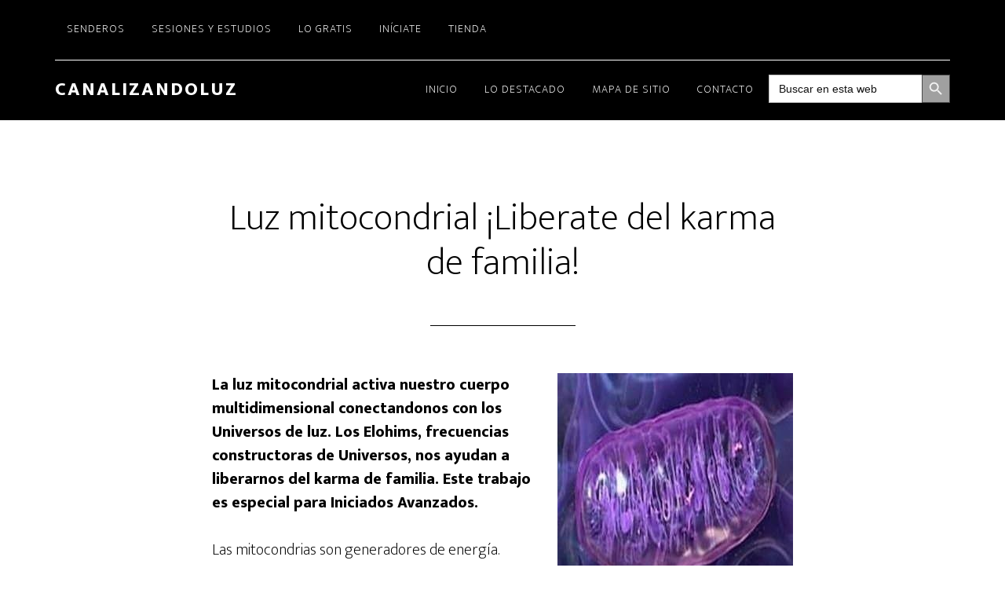

--- FILE ---
content_type: text/html; charset=UTF-8
request_url: https://canalizandoluz.com/luz-mitocondrial/
body_size: 27085
content:
<!DOCTYPE html>
<html lang="es">
<head >
<meta charset="UTF-8" />
<meta name="viewport" content="width=device-width, initial-scale=1" />
<meta name='robots' content='noindex, nofollow' />

            <script data-no-defer="1" data-ezscrex="false" data-cfasync="false" data-pagespeed-no-defer data-cookieconsent="ignore">
                var ctPublicFunctions = {"_ajax_nonce":"dd59d22a58","_rest_nonce":"372b8241f8","_ajax_url":"\/wp-admin\/admin-ajax.php","_rest_url":"https:\/\/canalizandoluz.com\/wp-json\/","data__cookies_type":"none","data__ajax_type":"rest","data__bot_detector_enabled":"1","data__frontend_data_log_enabled":1,"cookiePrefix":"","wprocket_detected":false,"host_url":"canalizandoluz.com","text__ee_click_to_select":"Click to select the whole data","text__ee_original_email":"The complete one is","text__ee_got_it":"Got it","text__ee_blocked":"Bloqueado","text__ee_cannot_connect":"Cannot connect","text__ee_cannot_decode":"Can not decode email. Unknown reason","text__ee_email_decoder":"CleanTalk email decoder","text__ee_wait_for_decoding":"The magic is on the way!","text__ee_decoding_process":"Please wait a few seconds while we decode the contact data."}
            </script>
        
            <script data-no-defer="1" data-ezscrex="false" data-cfasync="false" data-pagespeed-no-defer data-cookieconsent="ignore">
                var ctPublic = {"_ajax_nonce":"dd59d22a58","settings__forms__check_internal":"0","settings__forms__check_external":"0","settings__forms__force_protection":"0","settings__forms__search_test":"1","settings__data__bot_detector_enabled":"1","settings__sfw__anti_crawler":0,"blog_home":"https:\/\/canalizandoluz.com\/","pixel__setting":"3","pixel__enabled":false,"pixel__url":null,"data__email_check_before_post":"1","data__email_check_exist_post":"1","data__cookies_type":"none","data__key_is_ok":true,"data__visible_fields_required":true,"wl_brandname":"Anti-Spam by CleanTalk","wl_brandname_short":"CleanTalk","ct_checkjs_key":664345760,"emailEncoderPassKey":"061655e6375eb9e7e3ea0aaac8ee367c","bot_detector_forms_excluded":"W10=","advancedCacheExists":false,"varnishCacheExists":false,"wc_ajax_add_to_cart":false,"theRealPerson":{"phrases":{"trpHeading":"\u00a1La insignia de la \u00abPersona real\u00bb!","trpContent1":"El comentarista act\u00faa como una persona real y se verifica que no es un bot.","trpContent2":" Anti-Spam by CleanTalk","trpContentLearnMore":"Saber m\u00e1s"},"trpContentLink":"https:\/\/cleantalk.org\/help\/the-real-person?utm_id=&amp;utm_term=&amp;utm_source=admin_side&amp;utm_medium=trp_badge&amp;utm_content=trp_badge_link_click&amp;utm_campaign=apbct_links","imgPersonUrl":"https:\/\/canalizandoluz.com\/wp-content\/plugins\/cleantalk-spam-protect\/css\/images\/real_user.svg","imgShieldUrl":"https:\/\/canalizandoluz.com\/wp-content\/plugins\/cleantalk-spam-protect\/css\/images\/shield.svg"}}
            </script>
        
	<!-- This site is optimized with the Yoast SEO Premium plugin v25.4 (Yoast SEO v26.7) - https://yoast.com/wordpress/plugins/seo/ -->
	<title>Luz mitocondrial ¡Liberate del karma de familia! - CanalizandoLuz</title>
	<meta property="og:locale" content="es_ES" />
	<meta property="og:type" content="article" />
	<meta property="og:title" content="Luz mitocondrial ¡Liberate del karma de familia!" />
	<meta property="og:description" content="La luz mitocondrial activa nuestro cuerpo multidimensional conectandonos con los Universos de luz. Los Elohims, frecuencias constructoras de Universos, nos ayudan a liberarnos del karma de familia. Este trabajo es especial para Iniciados Avanzados. Las mitocondrias son generadores de energía. Cuando pedimos luz a nuestro ser superior, son ellas las encargadas de transmitir esa orden todas [&hellip;]" />
	<meta property="og:url" content="https://canalizandoluz.com/luz-mitocondrial/" />
	<meta property="og:site_name" content="CanalizandoLuz" />
	<meta property="article:published_time" content="2017-02-07T13:54:15+00:00" />
	<meta property="article:modified_time" content="2025-07-13T05:18:19+00:00" />
	<meta name="author" content="Brinda Mair" />
	<meta name="twitter:card" content="summary_large_image" />
	<meta name="twitter:label1" content="Escrito por" />
	<meta name="twitter:data1" content="Brinda Mair" />
	<meta name="twitter:label2" content="Tiempo de lectura" />
	<meta name="twitter:data2" content="3 minutos" />
	<script type="application/ld+json" class="yoast-schema-graph">{"@context":"https://schema.org","@graph":[{"@type":"Article","@id":"https://canalizandoluz.com/luz-mitocondrial/#article","isPartOf":{"@id":"https://canalizandoluz.com/luz-mitocondrial/"},"headline":"Luz mitocondrial ¡Liberate del karma de familia!","datePublished":"2017-02-07T13:54:15+00:00","dateModified":"2025-07-13T05:18:19+00:00","mainEntityOfPage":{"@id":"https://canalizandoluz.com/luz-mitocondrial/"},"wordCount":519,"commentCount":0,"image":{"@id":"https://canalizandoluz.com/luz-mitocondrial/#primaryimage"},"thumbnailUrl":"https://canalizandoluz.com/wp-content/uploads/2003/01/mitocondria300.jpg","articleSection":["Blog"],"inLanguage":"es","potentialAction":[{"@type":"CommentAction","name":"Comment","target":["https://canalizandoluz.com/luz-mitocondrial/#respond"]}]},{"@type":"WebPage","@id":"https://canalizandoluz.com/luz-mitocondrial/","url":"https://canalizandoluz.com/luz-mitocondrial/","name":"Luz mitocondrial ¡Liberate del karma de familia! - CanalizandoLuz","isPartOf":{"@id":"https://canalizandoluz.com/#website"},"primaryImageOfPage":{"@id":"https://canalizandoluz.com/luz-mitocondrial/#primaryimage"},"image":{"@id":"https://canalizandoluz.com/luz-mitocondrial/#primaryimage"},"thumbnailUrl":"https://canalizandoluz.com/wp-content/uploads/2003/01/mitocondria300.jpg","datePublished":"2017-02-07T13:54:15+00:00","dateModified":"2025-07-13T05:18:19+00:00","author":{"@id":"https://canalizandoluz.com/#/schema/person/ff8d110b7e5d43dbdf63a8ab6d6f2067"},"breadcrumb":{"@id":"https://canalizandoluz.com/luz-mitocondrial/#breadcrumb"},"inLanguage":"es","potentialAction":[{"@type":"ReadAction","target":["https://canalizandoluz.com/luz-mitocondrial/"]}]},{"@type":"ImageObject","inLanguage":"es","@id":"https://canalizandoluz.com/luz-mitocondrial/#primaryimage","url":"","contentUrl":""},{"@type":"BreadcrumbList","@id":"https://canalizandoluz.com/luz-mitocondrial/#breadcrumb","itemListElement":[{"@type":"ListItem","position":1,"name":"Portada","item":"https://canalizandoluz.com/"},{"@type":"ListItem","position":2,"name":"Luz mitocondrial ¡Liberate del karma de familia!"}]},{"@type":"WebSite","@id":"https://canalizandoluz.com/#website","url":"https://canalizandoluz.com/","name":"CanalizandoLuz","description":"Encuentra tu camino hacia la iluminación","potentialAction":[{"@type":"SearchAction","target":{"@type":"EntryPoint","urlTemplate":"https://canalizandoluz.com/?s={search_term_string}"},"query-input":{"@type":"PropertyValueSpecification","valueRequired":true,"valueName":"search_term_string"}}],"inLanguage":"es"},{"@type":"Person","@id":"https://canalizandoluz.com/#/schema/person/ff8d110b7e5d43dbdf63a8ab6d6f2067","name":"Brinda Mair","image":{"@type":"ImageObject","inLanguage":"es","@id":"https://canalizandoluz.com/#/schema/person/image/","url":"https://secure.gravatar.com/avatar/7599de32c1fbdc7b7afd21662af7ab51b2db713b5ad1f9e088381a7a41840b29?s=96&d=mm&r=g","contentUrl":"https://secure.gravatar.com/avatar/7599de32c1fbdc7b7afd21662af7ab51b2db713b5ad1f9e088381a7a41840b29?s=96&d=mm&r=g","caption":"Brinda Mair"},"sameAs":["https://canalizandoluz.com"],"url":"https://canalizandoluz.com/author/catalina/"}]}</script>
	<!-- / Yoast SEO Premium plugin. -->


<link rel='dns-prefetch' href='//fd.cleantalk.org' />
<link rel='dns-prefetch' href='//fonts.googleapis.com' />
<link href='https://fonts.gstatic.com' crossorigin rel='preconnect' />
<link rel="alternate" type="application/rss+xml" title="CanalizandoLuz &raquo; Feed" href="https://canalizandoluz.com/feed/" />
<link rel="alternate" type="application/rss+xml" title="CanalizandoLuz &raquo; Feed de los comentarios" href="https://canalizandoluz.com/comments/feed/" />
<link rel="alternate" type="application/rss+xml" title="CanalizandoLuz &raquo; Comentario Luz mitocondrial ¡Liberate del karma de familia! del feed" href="https://canalizandoluz.com/luz-mitocondrial/feed/" />
<link rel="alternate" title="oEmbed (JSON)" type="application/json+oembed" href="https://canalizandoluz.com/wp-json/oembed/1.0/embed?url=https%3A%2F%2Fcanalizandoluz.com%2Fluz-mitocondrial%2F" />
<link rel="alternate" title="oEmbed (XML)" type="text/xml+oembed" href="https://canalizandoluz.com/wp-json/oembed/1.0/embed?url=https%3A%2F%2Fcanalizandoluz.com%2Fluz-mitocondrial%2F&#038;format=xml" />
<style id='wp-img-auto-sizes-contain-inline-css'>
img:is([sizes=auto i],[sizes^="auto," i]){contain-intrinsic-size:3000px 1500px}
/*# sourceURL=wp-img-auto-sizes-contain-inline-css */
</style>
<link rel='stylesheet' id='altitude-pro-css' href='https://canalizandoluz.com/wp-content/themes/altitude-pro/style.css?ver=1.5.2' media='all' />
<style id='altitude-pro-inline-css'>


		.image-section a:focus,
		.image-section a:hover,
		.image-section .featured-content .entry-title a:focus,
		.image-section .featured-content .entry-title a:hover,
		.site-footer a:focus,
		.site-footer a:hover {
			color: #7e9ea8;
		}

		.image-section button,
		.image-section input[type="button"],
		.image-section input[type="reset"],
		.image-section input[type="submit"],
		.image-section .widget .button {
			background-color: #7e9ea8;
			color: #000000;
		}

		.image-section button,
		.image-section input[type="button"],
		.image-section input[type="reset"],
		.image-section input[type="submit"],
		.image-section .button,
		.front-page .image-section input:focus,
		.front-page .image-section textarea:focus,
		.image-section .widget .button {
			border-color: #7e9ea8;
		}
		

		a,
		.entry-title a:focus,
		.entry-title a:hover {
			color: #6e998f;
		}

		button,
		input[type="button"],
		input[type="reset"],
		input[type="submit"],
		.archive-pagination li a:focus,
		.archive-pagination li a:hover,
		.archive-pagination .active a,
		.button,
		.footer-widgets,
		.site-container div.wpforms-container-full .wpforms-form input[type="submit"],
		.site-container div.wpforms-container-full .wpforms-form button[type="submit"],
		.widget .button {
			background-color: #6e998f;
			color: #000000;
		}

		button,
		input[type="button"],
		input[type="reset"],
		input[type="submit"],
		.button,
		.front-page input:focus,
		.front-page textarea:focus,
		.site-container div.wpforms-container-full .wpforms-form input[type="submit"],
		.site-container div.wpforms-container-full .wpforms-form button[type="submit"],
		.widget .button {
			border-color: #6e998f;
		}

		.footer-widgets a,
		.footer-widgets .wrap a {
			background: transparent;
			border-color: #000000;
			color: #000000;
		}

		.footer-widgets .wrap a:focus,
		.footer-widgets .wrap a:hover {
			color: #797979;
		}

		

		.footer-widgets .widget button,
		.footer-widgets .widget input[type="button"],
		.footer-widgets .widget input[type="reset"],
		.footer-widgets .widget input[type="submit"],
		.footer-widgets .widget a.button {
			background-color: #000000;
			border-color: #000000;
			color: #ffffff;
		}

		.footer-widgets .widget a.button.clear {
			border-color: #000000;
			color: #000000;
		}

		.footer-widgets .widget button:focus,
		.footer-widgets .widget button:hover,
		.footer-widgets .widget input[type="button"]:focus,
		.footer-widgets .widget input[type="button"]:hover,
		.footer-widgets .widget input[type="reset"]:focus,
		.footer-widgets .widget input[type="reset"]:hover,
		.footer-widgets .widget input[type="submit"]:focus,
		.footer-widgets .widget input[type="submit"]:hover,
		.footer-widgets .widget a.button:focus,
		.footer-widgets .widget a.button:hover,
		.footer-widgets .widget a.button.clear:focus,
		.footer-widgets .widget a.button.clear:hover {
			background-color: #797979;
			border-color: #797979;
			color: #ffffff;
		}
		
/*# sourceURL=altitude-pro-inline-css */
</style>
<style id='wp-emoji-styles-inline-css'>

	img.wp-smiley, img.emoji {
		display: inline !important;
		border: none !important;
		box-shadow: none !important;
		height: 1em !important;
		width: 1em !important;
		margin: 0 0.07em !important;
		vertical-align: -0.1em !important;
		background: none !important;
		padding: 0 !important;
	}
/*# sourceURL=wp-emoji-styles-inline-css */
</style>
<link rel='stylesheet' id='wp-block-library-css' href='https://canalizandoluz.com/wp-includes/css/dist/block-library/style.min.css?ver=6.9' media='all' />
<style id='global-styles-inline-css'>
:root{--wp--preset--aspect-ratio--square: 1;--wp--preset--aspect-ratio--4-3: 4/3;--wp--preset--aspect-ratio--3-4: 3/4;--wp--preset--aspect-ratio--3-2: 3/2;--wp--preset--aspect-ratio--2-3: 2/3;--wp--preset--aspect-ratio--16-9: 16/9;--wp--preset--aspect-ratio--9-16: 9/16;--wp--preset--color--black: #000000;--wp--preset--color--cyan-bluish-gray: #abb8c3;--wp--preset--color--white: #ffffff;--wp--preset--color--pale-pink: #f78da7;--wp--preset--color--vivid-red: #cf2e2e;--wp--preset--color--luminous-vivid-orange: #ff6900;--wp--preset--color--luminous-vivid-amber: #fcb900;--wp--preset--color--light-green-cyan: #7bdcb5;--wp--preset--color--vivid-green-cyan: #00d084;--wp--preset--color--pale-cyan-blue: #8ed1fc;--wp--preset--color--vivid-cyan-blue: #0693e3;--wp--preset--color--vivid-purple: #9b51e0;--wp--preset--color--theme-primary: #6e998f;--wp--preset--color--theme-secondary: #7e9ea8;--wp--preset--gradient--vivid-cyan-blue-to-vivid-purple: linear-gradient(135deg,rgb(6,147,227) 0%,rgb(155,81,224) 100%);--wp--preset--gradient--light-green-cyan-to-vivid-green-cyan: linear-gradient(135deg,rgb(122,220,180) 0%,rgb(0,208,130) 100%);--wp--preset--gradient--luminous-vivid-amber-to-luminous-vivid-orange: linear-gradient(135deg,rgb(252,185,0) 0%,rgb(255,105,0) 100%);--wp--preset--gradient--luminous-vivid-orange-to-vivid-red: linear-gradient(135deg,rgb(255,105,0) 0%,rgb(207,46,46) 100%);--wp--preset--gradient--very-light-gray-to-cyan-bluish-gray: linear-gradient(135deg,rgb(238,238,238) 0%,rgb(169,184,195) 100%);--wp--preset--gradient--cool-to-warm-spectrum: linear-gradient(135deg,rgb(74,234,220) 0%,rgb(151,120,209) 20%,rgb(207,42,186) 40%,rgb(238,44,130) 60%,rgb(251,105,98) 80%,rgb(254,248,76) 100%);--wp--preset--gradient--blush-light-purple: linear-gradient(135deg,rgb(255,206,236) 0%,rgb(152,150,240) 100%);--wp--preset--gradient--blush-bordeaux: linear-gradient(135deg,rgb(254,205,165) 0%,rgb(254,45,45) 50%,rgb(107,0,62) 100%);--wp--preset--gradient--luminous-dusk: linear-gradient(135deg,rgb(255,203,112) 0%,rgb(199,81,192) 50%,rgb(65,88,208) 100%);--wp--preset--gradient--pale-ocean: linear-gradient(135deg,rgb(255,245,203) 0%,rgb(182,227,212) 50%,rgb(51,167,181) 100%);--wp--preset--gradient--electric-grass: linear-gradient(135deg,rgb(202,248,128) 0%,rgb(113,206,126) 100%);--wp--preset--gradient--midnight: linear-gradient(135deg,rgb(2,3,129) 0%,rgb(40,116,252) 100%);--wp--preset--font-size--small: 16px;--wp--preset--font-size--medium: 20px;--wp--preset--font-size--large: 24px;--wp--preset--font-size--x-large: 42px;--wp--preset--font-size--normal: 20px;--wp--preset--font-size--larger: 28px;--wp--preset--spacing--20: 0.44rem;--wp--preset--spacing--30: 0.67rem;--wp--preset--spacing--40: 1rem;--wp--preset--spacing--50: 1.5rem;--wp--preset--spacing--60: 2.25rem;--wp--preset--spacing--70: 3.38rem;--wp--preset--spacing--80: 5.06rem;--wp--preset--shadow--natural: 6px 6px 9px rgba(0, 0, 0, 0.2);--wp--preset--shadow--deep: 12px 12px 50px rgba(0, 0, 0, 0.4);--wp--preset--shadow--sharp: 6px 6px 0px rgba(0, 0, 0, 0.2);--wp--preset--shadow--outlined: 6px 6px 0px -3px rgb(255, 255, 255), 6px 6px rgb(0, 0, 0);--wp--preset--shadow--crisp: 6px 6px 0px rgb(0, 0, 0);}:where(.is-layout-flex){gap: 0.5em;}:where(.is-layout-grid){gap: 0.5em;}body .is-layout-flex{display: flex;}.is-layout-flex{flex-wrap: wrap;align-items: center;}.is-layout-flex > :is(*, div){margin: 0;}body .is-layout-grid{display: grid;}.is-layout-grid > :is(*, div){margin: 0;}:where(.wp-block-columns.is-layout-flex){gap: 2em;}:where(.wp-block-columns.is-layout-grid){gap: 2em;}:where(.wp-block-post-template.is-layout-flex){gap: 1.25em;}:where(.wp-block-post-template.is-layout-grid){gap: 1.25em;}.has-black-color{color: var(--wp--preset--color--black) !important;}.has-cyan-bluish-gray-color{color: var(--wp--preset--color--cyan-bluish-gray) !important;}.has-white-color{color: var(--wp--preset--color--white) !important;}.has-pale-pink-color{color: var(--wp--preset--color--pale-pink) !important;}.has-vivid-red-color{color: var(--wp--preset--color--vivid-red) !important;}.has-luminous-vivid-orange-color{color: var(--wp--preset--color--luminous-vivid-orange) !important;}.has-luminous-vivid-amber-color{color: var(--wp--preset--color--luminous-vivid-amber) !important;}.has-light-green-cyan-color{color: var(--wp--preset--color--light-green-cyan) !important;}.has-vivid-green-cyan-color{color: var(--wp--preset--color--vivid-green-cyan) !important;}.has-pale-cyan-blue-color{color: var(--wp--preset--color--pale-cyan-blue) !important;}.has-vivid-cyan-blue-color{color: var(--wp--preset--color--vivid-cyan-blue) !important;}.has-vivid-purple-color{color: var(--wp--preset--color--vivid-purple) !important;}.has-black-background-color{background-color: var(--wp--preset--color--black) !important;}.has-cyan-bluish-gray-background-color{background-color: var(--wp--preset--color--cyan-bluish-gray) !important;}.has-white-background-color{background-color: var(--wp--preset--color--white) !important;}.has-pale-pink-background-color{background-color: var(--wp--preset--color--pale-pink) !important;}.has-vivid-red-background-color{background-color: var(--wp--preset--color--vivid-red) !important;}.has-luminous-vivid-orange-background-color{background-color: var(--wp--preset--color--luminous-vivid-orange) !important;}.has-luminous-vivid-amber-background-color{background-color: var(--wp--preset--color--luminous-vivid-amber) !important;}.has-light-green-cyan-background-color{background-color: var(--wp--preset--color--light-green-cyan) !important;}.has-vivid-green-cyan-background-color{background-color: var(--wp--preset--color--vivid-green-cyan) !important;}.has-pale-cyan-blue-background-color{background-color: var(--wp--preset--color--pale-cyan-blue) !important;}.has-vivid-cyan-blue-background-color{background-color: var(--wp--preset--color--vivid-cyan-blue) !important;}.has-vivid-purple-background-color{background-color: var(--wp--preset--color--vivid-purple) !important;}.has-black-border-color{border-color: var(--wp--preset--color--black) !important;}.has-cyan-bluish-gray-border-color{border-color: var(--wp--preset--color--cyan-bluish-gray) !important;}.has-white-border-color{border-color: var(--wp--preset--color--white) !important;}.has-pale-pink-border-color{border-color: var(--wp--preset--color--pale-pink) !important;}.has-vivid-red-border-color{border-color: var(--wp--preset--color--vivid-red) !important;}.has-luminous-vivid-orange-border-color{border-color: var(--wp--preset--color--luminous-vivid-orange) !important;}.has-luminous-vivid-amber-border-color{border-color: var(--wp--preset--color--luminous-vivid-amber) !important;}.has-light-green-cyan-border-color{border-color: var(--wp--preset--color--light-green-cyan) !important;}.has-vivid-green-cyan-border-color{border-color: var(--wp--preset--color--vivid-green-cyan) !important;}.has-pale-cyan-blue-border-color{border-color: var(--wp--preset--color--pale-cyan-blue) !important;}.has-vivid-cyan-blue-border-color{border-color: var(--wp--preset--color--vivid-cyan-blue) !important;}.has-vivid-purple-border-color{border-color: var(--wp--preset--color--vivid-purple) !important;}.has-vivid-cyan-blue-to-vivid-purple-gradient-background{background: var(--wp--preset--gradient--vivid-cyan-blue-to-vivid-purple) !important;}.has-light-green-cyan-to-vivid-green-cyan-gradient-background{background: var(--wp--preset--gradient--light-green-cyan-to-vivid-green-cyan) !important;}.has-luminous-vivid-amber-to-luminous-vivid-orange-gradient-background{background: var(--wp--preset--gradient--luminous-vivid-amber-to-luminous-vivid-orange) !important;}.has-luminous-vivid-orange-to-vivid-red-gradient-background{background: var(--wp--preset--gradient--luminous-vivid-orange-to-vivid-red) !important;}.has-very-light-gray-to-cyan-bluish-gray-gradient-background{background: var(--wp--preset--gradient--very-light-gray-to-cyan-bluish-gray) !important;}.has-cool-to-warm-spectrum-gradient-background{background: var(--wp--preset--gradient--cool-to-warm-spectrum) !important;}.has-blush-light-purple-gradient-background{background: var(--wp--preset--gradient--blush-light-purple) !important;}.has-blush-bordeaux-gradient-background{background: var(--wp--preset--gradient--blush-bordeaux) !important;}.has-luminous-dusk-gradient-background{background: var(--wp--preset--gradient--luminous-dusk) !important;}.has-pale-ocean-gradient-background{background: var(--wp--preset--gradient--pale-ocean) !important;}.has-electric-grass-gradient-background{background: var(--wp--preset--gradient--electric-grass) !important;}.has-midnight-gradient-background{background: var(--wp--preset--gradient--midnight) !important;}.has-small-font-size{font-size: var(--wp--preset--font-size--small) !important;}.has-medium-font-size{font-size: var(--wp--preset--font-size--medium) !important;}.has-large-font-size{font-size: var(--wp--preset--font-size--large) !important;}.has-x-large-font-size{font-size: var(--wp--preset--font-size--x-large) !important;}
/*# sourceURL=global-styles-inline-css */
</style>

<style id='classic-theme-styles-inline-css'>
/*! This file is auto-generated */
.wp-block-button__link{color:#fff;background-color:#32373c;border-radius:9999px;box-shadow:none;text-decoration:none;padding:calc(.667em + 2px) calc(1.333em + 2px);font-size:1.125em}.wp-block-file__button{background:#32373c;color:#fff;text-decoration:none}
/*# sourceURL=/wp-includes/css/classic-themes.min.css */
</style>
<link rel='stylesheet' id='bdr-styles-css' href='https://canalizandoluz.com/wp-content/plugins/brinda%20date%20remover/assets/css/brinda-date-remover.css?ver=1.0.0' media='all' />
<style id='cl-four-cards-inline-css'>
/* === CL Four Cards Gallery (Manual) – v1.3.2 fixes === */
.cl-four-cards { max-width: 1200px; margin: 2rem auto 1rem; padding: 0 1rem; }
.cl-four-cards__grid { display: flex; flex-wrap: wrap; gap: 16px; justify-content: center; align-items: stretch; }

/* Card base */
.cl-card {
  position: relative;
  width: 280px; height: 280px;
  border-radius: 20px; overflow: hidden;
  background: transparent; /* quitar franja negra */
  box-shadow: 0 6px 20px rgba(0,0,0,.12);
  transition: transform .2s ease, box-shadow .2s ease;
}
.cl-card:focus-within, .cl-card:hover { transform: translateY(-2px); box-shadow: 0 10px 28px rgba(0,0,0,.18); }

/* Evita gaps de línea dentro del enlace (que se veían como "línea negra") */
.cl-card a {
  display:block; width:100%; height:100%;
  position:relative; text-decoration:none; color:#fff;
  line-height: 0;
}

/* Imagen a cobertura total */
.cl-card .cl-card__img {
  position:absolute; inset:0; width:100%; height:100% !important;
  object-fit:cover; border-radius:20px; display:block;
}

/* Título en una sola línea (con elipsis) */
.cl-card__title {
  position:absolute; top:10px; right:10px; margin:0;
  font: 600 1rem/1.2 system-ui, -apple-system, Segoe UI, Roboto, Ubuntu, Cantarell, 'Helvetica Neue', Arial, 'Noto Sans';
  background: rgba(0,0,0,.6); color:#fff; padding: .35rem .6rem; border-radius: 10px;
  max-width: calc(100% - 20px);
  white-space: nowrap; overflow: hidden; text-overflow: ellipsis; text-align:right;
}

/* Overlay descriptivo al hover (sutil) */
.cl-card__overlay {
  position:absolute; inset:0; display:flex; align-items:flex-end; padding:14px;
  background: linear-gradient(to top, rgba(0,0,0,.45) 0%, rgba(0,0,0,.2) 40%, rgba(0,0,0,0) 70%);
  opacity:0; transition: opacity .2s ease;
}
.cl-card:hover .cl-card__overlay, .cl-card:focus-within .cl-card__overlay { opacity:1; }

.cl-card__blurb {
  margin:0; font-size:.98rem; line-height:1.35; color:#fff;
  text-shadow: 0 1px 1px rgba(0,0,0,.35);
  background: rgba(0,0,0,.3); padding:.5rem .6rem; border-radius:10px;
}

/* Enlace relacionado inferior */
.cl-four-cards__related { text-align:center; margin-top: .75rem; line-height:1.2; }
.cl-four-cards__related a { color: var(--cl-accent, #0a7cff); text-decoration: none; font-weight:600; }
.cl-four-cards__related a:hover, .cl-four-cards__related a:focus { text-decoration: underline; }

/* Responsive */
@media (max-width: 1024px) {
  .cl-card { width: calc(50% - 8px); height: auto; aspect-ratio: 1 / 1; }
}
@media (max-width: 560px)  {
  .cl-card { width: 100%; }
  .cl-card__title { max-width: calc(100% - 20px); font-size: .95rem; }
}
/* Extra pequeño: asegura 1 línea en títulos largos (p.ej. "Cristianismo ortodoxo") */
@media (max-width: 360px) {
  .cl-card__title { font-size: .9rem; padding: .3rem .5rem; }
}
/*# sourceURL=cl-four-cards-inline-css */
</style>
<link rel='stylesheet' id='cleantalk-public-css-css' href='https://canalizandoluz.com/wp-content/plugins/cleantalk-spam-protect/css/cleantalk-public.min.css?ver=6.68_1765163997' media='all' />
<link rel='stylesheet' id='cleantalk-email-decoder-css-css' href='https://canalizandoluz.com/wp-content/plugins/cleantalk-spam-protect/css/cleantalk-email-decoder.min.css?ver=6.68_1765163997' media='all' />
<link rel='stylesheet' id='cleantalk-trp-css-css' href='https://canalizandoluz.com/wp-content/plugins/cleantalk-spam-protect/css/cleantalk-trp.min.css?ver=6.68_1765163997' media='all' />
<link rel='stylesheet' id='contact-form-7-css' href='https://canalizandoluz.com/wp-content/plugins/contact-form-7/includes/css/styles.css?ver=6.1.4' media='all' />
<link rel='stylesheet' id='wpdm-fonticon-css' href='https://canalizandoluz.com/wp-content/plugins/download-manager/assets/wpdm-iconfont/css/wpdm-icons.css?ver=6.9' media='all' />
<link rel='stylesheet' id='wpdm-front-css' href='https://canalizandoluz.com/wp-content/plugins/download-manager/assets/css/front.min.css?ver=6.9' media='all' />
<link rel='stylesheet' id='go-portfolio-magnific-popup-styles-css' href='https://canalizandoluz.com/wp-content/plugins/go_portfolio/assets/plugins/magnific-popup/magnific-popup.css?ver=1.8.5' media='all' />
<link rel='stylesheet' id='go-portfolio-styles-css' href='https://canalizandoluz.com/wp-content/plugins/go_portfolio/assets/css/go_portfolio_styles.css?ver=1.8.5' media='all' />
<style id='go-portfolio-styles-inline-css'>
@media only screen and (min-width: 768px) and (max-width: 959px) {
		.gw-gopf-posts { letter-spacing:10px; }
		.gw-gopf {
			
			margin:0 auto;
		}
		.gw-gopf-1col .gw-gopf-col-wrap {
        	float:left !important;
			margin-left:0 !important;
        	width:100%;
		}
		.gw-gopf-2cols .gw-gopf-col-wrap,
		.gw-gopf-3cols .gw-gopf-col-wrap,
		.gw-gopf-4cols .gw-gopf-col-wrap,
		.gw-gopf-5cols .gw-gopf-col-wrap,
		.gw-gopf-6cols .gw-gopf-col-wrap,
		.gw-gopf-7cols .gw-gopf-col-wrap,
		.gw-gopf-8cols .gw-gopf-col-wrap,
		.gw-gopf-9cols .gw-gopf-col-wrap,
		.gw-gopf-10cols .gw-gopf-col-wrap { width:50% !important; }
	}

		@media only screen and (min-width: 480px) and (max-width: 767px) {
		.gw-gopf-posts { letter-spacing:20px; }
		.gw-gopf {
			
			margin:0 auto;
		}
		.gw-gopf-1col .gw-gopf-col-wrap,
		.gw-gopf-2cols .gw-gopf-col-wrap,
		.gw-gopf-3cols .gw-gopf-col-wrap,
		.gw-gopf-4cols .gw-gopf-col-wrap,
		.gw-gopf-5cols .gw-gopf-col-wrap,
		.gw-gopf-6cols .gw-gopf-col-wrap,
		.gw-gopf-7cols .gw-gopf-col-wrap,
		.gw-gopf-8cols .gw-gopf-col-wrap,
		.gw-gopf-9cols .gw-gopf-col-wrap,
		.gw-gopf-10cols .gw-gopf-col-wrap {
        	float:left !important;
			margin-left:0 !important;
        	width:100%;
		}

		/* RTL */
		.gw-gopf-rtl.gw-gopf-1col .gw-gopf-col-wrap,
		.gw-gopf-rtl.gw-gopf-2cols .gw-gopf-col-wrap,
		.gw-gopf-rtl.gw-gopf-3cols .gw-gopf-col-wrap,
		.gw-gopf-rtl.gw-gopf-4cols .gw-gopf-col-wrap,
		.gw-gopf-rtl.gw-gopf-5cols .gw-gopf-col-wrap,
		.gw-gopf-rtl.gw-gopf-6cols .gw-gopf-col-wrap,
		.gw-gopf-rtl.gw-gopf-7cols .gw-gopf-col-wrap,
		.gw-gopf-rtl.gw-gopf-8cols .gw-gopf-col-wrap,
		.gw-gopf-rtl.gw-gopf-9cols .gw-gopf-col-wrap,
		.gw-gopf-rtl.gw-gopf-10cols .gw-gopf-col-wrap { float:right !important; }

		.gw-gopf-slider-type.gw-gopf-rtl.gw-gopf-1col .gw-gopf-col-wrap,
		.gw-gopf-slider-type.gw-gopf-rtl.gw-gopf-2cols .gw-gopf-col-wrap,
		.gw-gopf-slider-type.gw-gopf-rtl.gw-gopf-3cols .gw-gopf-col-wrap,
		.gw-gopf-slider-type.gw-gopf-rtl.gw-gopf-4cols .gw-gopf-col-wrap,
		.gw-gopf-slider-type.gw-gopf-rtl.gw-gopf-5cols .gw-gopf-col-wrap,
		.gw-gopf-slider-type.gw-gopf-rtl.gw-gopf-6cols .gw-gopf-col-wrap,
		.gw-gopf-slider-type.gw-gopf-rtl.gw-gopf-7cols .gw-gopf-col-wrap,
		.gw-gopf-slider-type.gw-gopf-rtl.gw-gopf-8cols .gw-gopf-col-wrap,
		.gw-gopf-slider-type.gw-gopf-rtl.gw-gopf-9cols .gw-gopf-col-wrap,
		.gw-gopf-slider-type.gw-gopf-rtl.gw-gopf-10cols .gw-gopf-col-wrap { float:left !important; }

	}


		@media only screen and (max-width: 479px) {
		.gw-gopf-posts { letter-spacing:30px; }
		.gw-gopf {
			max-width:400px;
			margin:0 auto;
		}
		.gw-gopf-1col .gw-gopf-col-wrap,
		.gw-gopf-2cols .gw-gopf-col-wrap,
		.gw-gopf-3cols .gw-gopf-col-wrap,
		.gw-gopf-4cols .gw-gopf-col-wrap,
		.gw-gopf-5cols .gw-gopf-col-wrap,
		.gw-gopf-6cols .gw-gopf-col-wrap,
		.gw-gopf-7cols .gw-gopf-col-wrap,
		.gw-gopf-8cols .gw-gopf-col-wrap,
		.gw-gopf-9cols .gw-gopf-col-wrap,
		.gw-gopf-10cols .gw-gopf-col-wrap {
        	margin-left:0 !important;
        	float:left !important;
        	width:100%;
         }

		/* RTL */
		.gw-gopf-rtl.gw-gopf-1col .gw-gopf-col-wrap,
		.gw-gopf-rtl.gw-gopf-2cols .gw-gopf-col-wrap,
		.gw-gopf-rtl.gw-gopf-3cols .gw-gopf-col-wrap,
		.gw-gopf-rtl.gw-gopf-4cols .gw-gopf-col-wrap,
		.gw-gopf-rtl.gw-gopf-5cols .gw-gopf-col-wrap,
		.gw-gopf-rtl.gw-gopf-6cols .gw-gopf-col-wrap,
		.gw-gopf-rtl.gw-gopf-7cols .gw-gopf-col-wrap,
		.gw-gopf-rtl.gw-gopf-8cols .gw-gopf-col-wrap,
		.gw-gopf-rtl.gw-gopf-9cols .gw-gopf-col-wrap,
		.gw-gopf-rtl.gw-gopf-10cols .gw-gopf-col-wrap { float:right !important; }

		.gw-gopf-slider-type.gw-gopf-rtl.gw-gopf-1col .gw-gopf-col-wrap,
		.gw-gopf-slider-type.gw-gopf-rtl.gw-gopf-2cols .gw-gopf-col-wrap,
		.gw-gopf-slider-type.gw-gopf-rtl.gw-gopf-3cols .gw-gopf-col-wrap,
		.gw-gopf-slider-type.gw-gopf-rtl.gw-gopf-4cols .gw-gopf-col-wrap,
		.gw-gopf-slider-type.gw-gopf-rtl.gw-gopf-5cols .gw-gopf-col-wrap,
		.gw-gopf-slider-type.gw-gopf-rtl.gw-gopf-6cols .gw-gopf-col-wrap,
		.gw-gopf-slider-type.gw-gopf-rtl.gw-gopf-7cols .gw-gopf-col-wrap,
		.gw-gopf-slider-type.gw-gopf-rtl.gw-gopf-8cols .gw-gopf-col-wrap,
		.gw-gopf-slider-type.gw-gopf-rtl.gw-gopf-9cols .gw-gopf-col-wrap,
		.gw-gopf-slider-type.gw-gopf-rtl.gw-gopf-10cols .gw-gopf-col-wrap { float:left !important; }

	}
/*# sourceURL=go-portfolio-styles-inline-css */
</style>
<link rel='stylesheet' id='simple-subtitle-style-css' href='https://canalizandoluz.com/wp-content/plugins/simple-subtitle/css/simple-subtitle.css?ver=1.0' media='all' />
<link rel='stylesheet' id='wpcf7-redirect-script-frontend-css' href='https://canalizandoluz.com/wp-content/plugins/wpcf7-redirect/build/assets/frontend-script.css?ver=2c532d7e2be36f6af233' media='all' />
<link rel='stylesheet' id='ivory-search-styles-css' href='https://canalizandoluz.com/wp-content/plugins/add-search-to-menu/public/css/ivory-search.min.css?ver=5.5.12' media='all' />
<link rel='stylesheet' id='crp-style-rounded-thumbs-css' href='https://canalizandoluz.com/wp-content/plugins/contextual-related-posts/css/rounded-thumbs.min.css?ver=4.1.0' media='all' />
<style id='crp-style-rounded-thumbs-inline-css'>

			.crp_related.crp-rounded-thumbs a {
				width: 150px;
                height: 150px;
				text-decoration: none;
			}
			.crp_related.crp-rounded-thumbs img {
				max-width: 150px;
				margin: auto;
			}
			.crp_related.crp-rounded-thumbs .crp_title {
				width: 100%;
			}
			
/*# sourceURL=crp-style-rounded-thumbs-inline-css */
</style>
<link rel='stylesheet' id='dashicons-css' href='https://canalizandoluz.com/wp-includes/css/dashicons.min.css?ver=6.9' media='all' />
<link rel='stylesheet' id='altitude-pro-fonts-css' href='https://fonts.googleapis.com/css2?family=Mukta:wght@200;800&#038;display=swap' media='all' />
<link rel='stylesheet' id='altitude-pro-gutenberg-css' href='https://canalizandoluz.com/wp-content/themes/altitude-pro/lib/gutenberg/front-end.css?ver=1.5.2' media='all' />
<style id='altitude-pro-gutenberg-inline-css'>
.gb-block-post-grid .gb-post-grid-items h2 a:hover {
	color: #6e998f;
}

.site-container .wp-block-button__link,
.site-container .wp-block-pullquote.is-style-solid-color {
	background-color: #6e998f;
}

.wp-block-button__link:not(.has-background),
.wp-block-button__link:not(.has-background):focus,
.wp-block-button__link:not(.has-background):hover,
.wp-block-pullquote.is-style-solid-color:not(.has-background) {
	color: #000000;
}

.has-theme-primary-background-color,
.has-theme-primary-background-color.wp-block-button__link:focus,
.has-theme-primary-background-color.wp-block-button__link:hover,
.has-theme-primary-background-color.wp-block-button__link:visited,
.has-theme-primary-background-color.wp-block-pullquote.is-style-solid-color {
	color: #000000;
}

.has-theme-secondary-background-color,
.has-theme-secondary-background-color.wp-block-button__link:focus,
.has-theme-secondary-background-color.wp-block-button__link:hover,
.has-theme-secondary-background-color.wp-block-button__link:visited,
.has-theme-secondary-background-color.wp-block-pullquote.is-style-solid-color {
	color: #000000;
}

.site-container .is-style-outline.wp-block-button__link,
.site-container .is-style-outline .wp-block-button__link {
	background-color: transparent;
	color: #6e998f;
}		.has-small-font-size {
			font-size: 16px !important;
		}		.has-normal-font-size {
			font-size: 20px !important;
		}		.has-large-font-size {
			font-size: 24px !important;
		}		.has-larger-font-size {
			font-size: 28px !important;
		}		.site-container .has-theme-primary-color,
		.site-container .wp-block-button__link.has-theme-primary-color,
		.site-container .is-style-outline .wp-block-button__link.has-theme-primary-color {
			color: #6e998f;
		}

		.site-container .has-theme-primary-background-color,
		.site-container .wp-block-button__link.has-theme-primary-background-color,
		.site-container .is-style-outline .wp-block-button__link.has-theme-primary-background-color,
		.site-container .wp-block-pullquote.is-style-solid-color.has-theme-primary-background-color {
			background-color: #6e998f;
		}		.site-container .has-theme-secondary-color,
		.site-container .wp-block-button__link.has-theme-secondary-color,
		.site-container .is-style-outline .wp-block-button__link.has-theme-secondary-color {
			color: #7e9ea8;
		}

		.site-container .has-theme-secondary-background-color,
		.site-container .wp-block-button__link.has-theme-secondary-background-color,
		.site-container .is-style-outline .wp-block-button__link.has-theme-secondary-background-color,
		.site-container .wp-block-pullquote.is-style-solid-color.has-theme-secondary-background-color {
			background-color: #7e9ea8;
		}
/*# sourceURL=altitude-pro-gutenberg-inline-css */
</style>
<link rel='stylesheet' id='taxopress-frontend-css-css' href='https://canalizandoluz.com/wp-content/plugins/simple-tags/assets/frontend/css/frontend.css?ver=3.41.0' media='all' />
<script src="https://canalizandoluz.com/wp-content/plugins/cleantalk-spam-protect/js/apbct-public-bundle.min.js?ver=6.68_1765163997" id="apbct-public-bundle.min-js-js"></script>
<script src="https://fd.cleantalk.org/ct-bot-detector-wrapper.js?ver=6.68" id="ct_bot_detector-js" defer data-wp-strategy="defer"></script>
<script src="https://canalizandoluz.com/wp-includes/js/jquery/jquery.min.js?ver=3.7.1" id="jquery-core-js"></script>
<script src="https://canalizandoluz.com/wp-includes/js/jquery/jquery-migrate.min.js?ver=3.4.1" id="jquery-migrate-js"></script>
<script src="https://canalizandoluz.com/wp-content/plugins/download-manager/assets/js/wpdm.min.js?ver=6.9" id="wpdm-frontend-js-js"></script>
<script id="wpdm-frontjs-js-extra">
var wpdm_url = {"home":"https://canalizandoluz.com/","site":"https://canalizandoluz.com/","ajax":"https://canalizandoluz.com/wp-admin/admin-ajax.php"};
var wpdm_js = {"spinner":"\u003Ci class=\"wpdm-icon wpdm-sun wpdm-spin\"\u003E\u003C/i\u003E","client_id":"15fb7226e75f544c4ff0495ab7a5739b"};
var wpdm_strings = {"pass_var":"\u00a1Contrase\u00f1a verificada!","pass_var_q":"Haz clic en el bot\u00f3n siguiente para iniciar la descarga.","start_dl":"Iniciar descarga"};
//# sourceURL=wpdm-frontjs-js-extra
</script>
<script src="https://canalizandoluz.com/wp-content/plugins/download-manager/assets/js/front.min.js?ver=3.3.33" id="wpdm-frontjs-js"></script>
<script src="https://canalizandoluz.com/wp-content/plugins/simple-tags/assets/frontend/js/frontend.js?ver=3.41.0" id="taxopress-frontend-js-js"></script>
<link rel="https://api.w.org/" href="https://canalizandoluz.com/wp-json/" /><link rel="alternate" title="JSON" type="application/json" href="https://canalizandoluz.com/wp-json/wp/v2/posts/21725" /><link rel="EditURI" type="application/rsd+xml" title="RSD" href="https://canalizandoluz.com/xmlrpc.php?rsd" />
<meta name="generator" content="WordPress 6.9" />
<link rel='shortlink' href='https://canalizandoluz.com/?p=21725' />
<link rel="pingback" href="https://canalizandoluz.com/xmlrpc.php" />
<style type="text/css">a.st_tag, a.internal_tag, .st_tag, .internal_tag { text-decoration: underline !important; }</style><link rel="icon" href="https://canalizandoluz.com/wp-content/uploads/2025/01/cropped-cropped-logo-canalizandoluzORIG512-32x32.jpeg" sizes="32x32" />
<link rel="icon" href="https://canalizandoluz.com/wp-content/uploads/2025/01/cropped-cropped-logo-canalizandoluzORIG512-192x192.jpeg" sizes="192x192" />
<link rel="apple-touch-icon" href="https://canalizandoluz.com/wp-content/uploads/2025/01/cropped-cropped-logo-canalizandoluzORIG512-180x180.jpeg" />
<meta name="msapplication-TileImage" content="https://canalizandoluz.com/wp-content/uploads/2025/01/cropped-cropped-logo-canalizandoluzORIG512-270x270.jpeg" />
<style id="sccss">/* Enter Your Custom CSS Here */
.post-card img {
  max-height: 200px;
  object-fit: cover;
  width: 100%;
}
.page-nav {
  text-align: center;
  margin-top: 20px;
}

/* Estilo para imágenes del blog */
.category-blog .post-card {
  max-width: 537px;
  margin: 0 auto 30px;
}

.category-blog .post-card img {
  width: 100%;
  height: 300px;
  object-fit: cover;
  object-position: top;
  display: block;
  margin-bottom: 10px;
}
/* --- Personalizador de paginador List Taxonomy --- */
.brinda-pagination {
  margin-top: 20px;
  font-size: 16px;
}
.brinda-pagination a {
  color: #336699;
  text-decoration: none;

  padding: 6px 10px;
  border-radius: 5px;
  margin: 0 2px;
  border: 1px solid transparent;
  transition: all 0.3s ease;
}
/* --- CSS PARA CBS (2columnas, responsive ---*/
.cbs-galeria{display:flex;flex-direction:column;gap:20px}
.cbs-fila{display:flex;gap:20px}
.cbs-item{flex:1;text-align:center;text-decoration:none;color:#222}
.cbs-item img{width:100%;height:auto;border-radius:10px;box-shadow:0 3px 8px rgba(0,0,0,.25)}
.cbs-item span{display:block;margin-top:8px;font-weight:600}
.cbs-item:hover{color:#0073aa}
@media (max-width:720px){
  .cbs-fila{flex-direction:column}
}
.brinda-pagination a:hover {
  background-color: #f0f0f0;
  border-color: #cccccc;
}

.brinda-pagination strong {
  color: #ffffff;
  background-color: #336699;
  border: 1px solid #336699;
  padding: 6px 10px;
  border-radius: 5px;
  margin: 0 2px;
  font-weight: bold;
  display: inline-block;
}
/* --- evitar salto con CSS en el paginador List Taxonomy --- */
#posts-por-taxonomia {
  height: 0;
  margin: 0;
  padding: 0;
  line-height: 0;
}
/* --- css mapa de sitio --- */
.etiquetas-lista {
  list-style: none;
  padding-left: 0;
  display: flex;
  flex-wrap: wrap;
  gap: 0.5rem;
}

.etiquetas-lista li {
  background: #e6f2ff;
  padding: 0.3rem 0.8rem;
  border-radius: 20px;
  font-size: 0.9rem;
}

.etiquetas-lista li a {
  text-decoration: none;
  color: #006699;
}

.etiquetas-lista li a:hover {
  text-decoration: underline;
}
/* Listado básico del shortcode [btax] */
ul.btax-list {
    margin: 1em 0 2em;
    padding-left: 1.2em;
    list-style-type: disc;
}

ul.btax-list li {
    margin-bottom: 0.5em;
    font-size: 1rem;
    line-height: 1.5;
}

ul.btax-list li a {
    color: #444;
    text-decoration: none;
    border-bottom: 1px dotted #ccc;
    transition: all 0.2s ease-in-out;
}

ul.btax-list li a:hover {
    color: #990000;
    border-bottom: 1px solid #990000;
}

/* Título opcional del listado */
.btax-title {
    margin-top: 2em;
    margin-bottom: 1em;
    font-size: 1.4em;
    font-weight: 600;
    color: #990000;
    border-bottom: 2px solid #ddd;
    padding-bottom: 0.3em;
}

/* Paginación básica */
.btax-pagination {
    margin-top: 2em;
    text-align: center;
}

.btax-pagination .page-numbers {
    display: inline-block;
    margin: 0 5px;
    padding: 6px 10px;
    background: #f7f7f7;
    color: #333;
    text-decoration: none;
    border: 1px solid #ccc;
    border-radius: 3px;
    transition: background 0.3s ease;
}

.btax-pagination .page-numbers:hover {
    background: #e5e5e5;
}

.btax-pagination .current {
    background: #990000;
    color: #fff;
    border-color: #990000;
}
#--- css para agregar descripcion breve a cada imagen hasta 80 caracteres---#
.go-post-excerpt {
  position: absolute;
  bottom: 0;
  left: 0;
  width: 100%;
  background: rgba(255,255,255,0.9); /* blanco translúcido */
  color: #000;
  font-size: 13px;
  font-style: italic;
  text-align: center;
  padding: 5px 10px;
  line-height: 1.3;
  z-index: 15;
  opacity: 1 !important;
  display: block !important;
  transition: all 0.3s ease;
}
#--- En todos los senderos muestra el subtítulo de forma permanente al pie de cada imagen ---#
.go-post-excerpt {
  position: absolute;
  bottom: 0;
  left: 0;
  width: 100%;
  background: rgba(255,255,255,0.9); /* Blanco suave translúcido */
  color: #000; /* Texto negro */
  font-size: 13px;
  font-style: italic;
  text-align: center;
  padding: 5px 10px;
  line-height: 1.3;
  z-index: 15;
  opacity: 1 !important;
  display: block !important;
  transition: all 0.3s ease;
}
#---css Go portfolio para agregar titulo PERMANENTE a cada imagen de grid---#
.gw-gopf-post {
  position: relative;
}

.gw-gopf-overlay-title {
  position: absolute;
  bottom: 10%;
  left: 50%;
  transform: translateX(-50%);
  color: #ffffff;
  font-size: 1.2em;
  font-weight: 600;
  text-align: center;
  background: rgba(0, 0, 0, 0.5);
  padding: 0.4em 1em;
  border-radius: 4px;
  z-index: 10;
  width: fit-content;
  max-width: 90%;
  pointer-events: none;
}
#---- Buscador de Ivory Search ---#
/* Estilos del contenedor de búsqueda en el menú */
/* Contenedor general del buscador si existiera (ajustamos si vemos el padre) */

#---Css para categorias de genesis-grid-modern---#
.teaser.one-half {
  width: 48%;
  float: left;
  margin-right: 4%;
  margin-bottom: 30px;
}

.teaser.one-half:nth-of-type(2n) {
  margin-right: 0;
}

.teaser img {
  width: 100%;
  height: auto;
  object-fit: cover;
  aspect-ratio: 16 / 9;
  border-radius: 6px;
}
#---Css para MOVILES de categorias de genesis-grid-modern EN SOLO UNA COLUMNA---#
@media (max-width: 768px) {
  .teaser.one-half {
    width: 100%;
    margin-right: 0;
  }
}
##################---CSS CANONIGO-------##################
/* ================== FRONT PAGE 2 — ALTITUDE PRO (CANÓNICO) ================== */
/* Fondo original del tema (sin color forzado) */
.front-page-2{
  padding: 60px 0;
}

/* Contenedor: FLEX centrado y responsive */
.front-page-2 .cl-four-cards{
  display: flex;
  flex-wrap: wrap;
  justify-content: center;
  gap: 24px;
  margin: 0 auto;
  max-width: 1200px;
  text-align: center; /* centra títulos/textos */
}

/* Tarjeta */
.front-page-2 .cl-card{
  flex: 0 1 260px;   /* ancho ideal */
  max-width: 260px;
}

/* Enlace = bloque con overlays */
.front-page-2 .cl-card a{
  display: block;
  position: relative;
  text-decoration: none;
  color: inherit;
  overflow: hidden;       /* recorta overlays */
  border-radius: 16px;    /* ✅ bordes redondeados */
}

/* Imagen centrada, responsive y redondeada */
.front-page-2 .cl-card img{
  display: block;
  width: 100%;
  height: 260px;          /* sube a 300/320 si la quieres más alta */
  object-fit: cover;
  border-radius: 16px;
  margin: 0 auto;
}

/* Título SIEMPRE visible sobre la imagen */
.front-page-2 .cl-card h3{
  position: absolute; top: 10px; left: 12px; right: 12px;
  margin: 0; padding: 8px 12px;
  font-size: 1.05rem; font-weight: 700; color: #fff;
  background: rgba(0,0,0,.55);
  border-radius: 10px;
  pointer-events: none;
  z-index: 2;
}

/* Descripción SOLO al hover */
.front-page-2 .cl-card a p{
  position: absolute; left: 12px; right: 12px; bottom: 12px;
  margin: 0; padding: 10px 12px;
  font-size: .95rem; line-height: 1.35; color: #fff;
  background: rgba(0,0,0,.55);
  border-radius: 10px;
  opacity: 0; transform: translateY(8px);
  transition: opacity .2s ease, transform .2s ease;
  z-index: 1;
}
.front-page-2 .cl-card a:hover p{
  opacity: 1; transform: translateY(0);
}

/* Limpieza de floats heredados (alignleft/alignright) */
.front-page-2 .cl-four-cards *[class*="alignleft"],
.front-page-2 .cl-four-cards *[class*="alignright"]{
  float: none !important;
}

/* ---------- Responsive ---------- */
@media (max-width: 980px){
  .front-page-2 .cl-card{ flex-basis: 45%; max-width: 45%; }
}
@media (max-width: 540px){
  .front-page-2 .cl-card{ flex-basis: 100%; max-width: 420px; margin-left: auto; margin-right: auto; }
}

/* ---------- Centrar imágenes sueltas en widgets de Front Page 2 (no tarjetas) ---------- */
.front-page-2 .widget .textwidget,
.front-page-2 .widget .widget-wrap{
  text-align: center;
}
.front-page-2 .textwidget img{
  display: inline-block;
  max-width: 100%;
  height: auto;
  vertical-align: middle;
}
.front-page-2 .textwidget img.alignleft,
.front-page-2 .textwidget img.alignright,
.front-page-2 .textwidget figure.alignleft img,
.front-page-2 .textwidget figure.alignright img{
  float: none !important;
}
.front-page-2 .textwidget figure{
  margin: 0 0 1rem;
  text-align: center;
}
######################--ANTIBALAS--------------------##########################
/* ===== PARCHE ANTIBALAS MULTICOLUMNA PARA .cl-four-cards ===== */
.cl-four-cards{
  display:flex !important;
  flex-wrap:wrap !important;
  justify-content:center !important;
  gap:24px !important;
  margin:0 auto !important;
  max-width:1200px !important;
  text-align:center !important;
}

/* Cada tarjeta en multicolumna (vence width:100% heredados) */
.cl-four-cards > .cl-card{
  display:block !important;
  flex:0 0 260px !important;     /* ancho “ideal” */
  width:260px !important;
  max-width:260px !important;
  float:none !important;         /* por si el tema mete floats */
}

/* Enlace e imagen (bordes y overlays) */
.cl-four-cards .cl-card a{
  display:block !important;
  position:relative !important;
  overflow:hidden !important;
  border-radius:16px !important;
  text-decoration:none !important;
  color:inherit !important;
}
.cl-four-cards .cl-card img{
  display:block !important;
  width:100% !important;
  height:260px !important;       /* sube a 300/320 si quieres más alto */
  object-fit:cover !important;
  border-radius:16px !important;
  margin:0 auto !important;
}

/* Título siempre visible sobre la imagen */
.cl-four-cards .cl-card h3{
  position:absolute !important; top:10px; left:12px; right:12px;
  margin:0 !important; padding:8px 12px !important;
  font-size:1.05rem !important; font-weight:700 !important; color:#fff !important;
  background:rgba(0,0,0,.55) !important; border-radius:10px !important;
  pointer-events:none !important; z-index:2 !important;
}

/* Descripción solo al hover */
.cl-four-cards .cl-card a p{
  position:absolute !important; left:12px; right:12px; bottom:12px;
  margin:0 !important; padding:10px 12px !important;
  font-size:.95rem !important; line-height:1.35 !important; color:#fff !important;
  background:rgba(0,0,0,.55) !important; border-radius:10px !important;
  opacity:0 !important; transform:translateY(8px) !important;
  transition:opacity .2s ease, transform .2s ease !important; z-index:1 !important;
}
.cl-four-cards .cl-card a:hover p{ opacity:1 !important; transform:translateY(0) !important; }

/* Responsive forzado */
@media (max-width:980px){
  .cl-four-cards > .cl-card{
    flex:0 0 45% !important;
    width:45% !important;
    max-width:45% !important;
  }
}
@media (max-width:540px){
  .cl-four-cards > .cl-card{
    flex:0 0 100% !important;
    width:100% !important;
    max-width:420px !important;
    margin-left:auto !important; margin-right:auto !important;
  }
}

/* Quitar herencias típicas que rompen el layout */
.cl-four-cards *[class*="alignleft"],
.cl-four-cards *[class*="alignright"]{ float:none !important; }
###################    CIERRE ANTIBALAS ####################
#######------CSS PARA AJUSTAR LA FRANJA NEGRA DE LAS 4 TARJETAS FRONTPAGE 2-----############
/* ==== CL Four Cards – desplazar imagen bajo el título ==== */
/* Ajusta la altura de la franja superior (bajo el título) aquí: */
.cl-four-cards { --cl-title-band: 56px; } /* prueba 48–60px según veas */

.cl-card{
  position: relative;
  aspect-ratio: 1 / 1;      /* tarjeta cuadrada sin “bailes” */
  height: auto;
  background: #111;
  border-radius: 20px;
  overflow: hidden;
}

.cl-card a{ display:block; height:100%; line-height:0; }

/* La imagen empieza debajo del título y ocupa el resto */
.cl-card .cl-card__img{
  position: absolute;
  left: 0; right: 0; bottom: 0;
  top: var(--cl-title-band);                     /* &lt;&lt; aquí se baja la imagen */
  width: 100%;
  height: calc(100% - var(--cl-title-band)) !important;
  object-fit: cover;
  border-radius: 20px;
}

/* El título queda dentro de esa franja superior negra */
.cl-card__title{
  position: absolute;
  top: 10px; right: 10px;
  margin: 0;
  background: rgba(0,0,0,.65);
  color: #fff;
  padding: .35rem .6rem;
  border-radius: 10px;
  white-space: nowrap; overflow: hidden; text-overflow: ellipsis;
  max-width: calc(100% - 20px);
}

/* Overlay más sutil y sin empujar el layout */
.cl-card__overlay{ pointer-events:none; }

/* Responsivo: un poco menos de franja en móvil */
@media (max-width: 560px){
  .cl-four-cards{ --cl-title-band: 48px; }
}
############--------- contact form css--------------##############
.cl-frame{
  border:1px solid #dbe7df;
  border-radius:12px;
  padding:24px;
  background:#fff;
  box-shadow:0 2px 10px rgba(0,0,0,.06);
}
.cl-frame input[type=&quot;text&quot;],
.cl-frame input[type=&quot;email&quot;],
.cl-frame input[type=&quot;url&quot;],
.cl-frame input[type=&quot;tel&quot;],
.cl-frame textarea,
.cl-frame select{
  width:100%;
  border:1px solid #dbe7df;
  border-radius:10px;
  padding:12px 14px;
  background:#fff;
  transition:border-color .2s, box-shadow .2s;
  box-sizing:border-box;
}
.cl-frame input:focus,
.cl-frame textarea:focus,
.cl-frame select:focus{
  outline:none;
  border-color:#3a8f7a;
  box-shadow:0 0 0 3px rgba(58,143,122,.12);
}
.cl-frame input[type=&quot;submit&quot;]{
  display:inline-block;
  padding:10px 20px;
  border:0;
  border-radius:999px;
  background:#3a8f7a; color:#fff; font-weight:600;
  letter-spacing:.02em; cursor:pointer;
  transition:transform .06s, opacity .2s;
}
.cl-frame input[type=&quot;submit&quot;]:hover{ opacity:.92; }
.cl-frame input[type=&quot;submit&quot;]:active{ transform:translateY(1px); }
.cl-frame .wpcf7-form p{ margin:0 0 16px; }
@media (max-width:600px){ .cl-frame{ padding:18px; border-radius:10px; } }

################## fin contact form#################

</style><meta name="generator" content="WordPress Download Manager 3.3.33" />
                <style>
        /* WPDM Link Template Styles */        </style>
                <style>

            :root {
                --color-primary: #4a8eff;
                --color-primary-rgb: 74, 142, 255;
                --color-primary-hover: #5998ff;
                --color-primary-active: #3281ff;
                --clr-sec: #6c757d;
                --clr-sec-rgb: 108, 117, 125;
                --clr-sec-hover: #6c757d;
                --clr-sec-active: #6c757d;
                --color-secondary: #6c757d;
                --color-secondary-rgb: 108, 117, 125;
                --color-secondary-hover: #6c757d;
                --color-secondary-active: #6c757d;
                --color-success: #018e11;
                --color-success-rgb: 1, 142, 17;
                --color-success-hover: #0aad01;
                --color-success-active: #0c8c01;
                --color-info: #2CA8FF;
                --color-info-rgb: 44, 168, 255;
                --color-info-hover: #2CA8FF;
                --color-info-active: #2CA8FF;
                --color-warning: #FFB236;
                --color-warning-rgb: 255, 178, 54;
                --color-warning-hover: #FFB236;
                --color-warning-active: #FFB236;
                --color-danger: #ff5062;
                --color-danger-rgb: 255, 80, 98;
                --color-danger-hover: #ff5062;
                --color-danger-active: #ff5062;
                --color-green: #30b570;
                --color-blue: #0073ff;
                --color-purple: #8557D3;
                --color-red: #ff5062;
                --color-muted: rgba(69, 89, 122, 0.6);
                --wpdm-font: "Sen", -apple-system, BlinkMacSystemFont, "Segoe UI", Roboto, Helvetica, Arial, sans-serif, "Apple Color Emoji", "Segoe UI Emoji", "Segoe UI Symbol";
            }

            .wpdm-download-link.btn.btn-primary {
                border-radius: 4px;
            }


        </style>
        			<style type="text/css">
					</style>
					<style type="text/css">
					.is-form-id-41591 .is-search-submit:focus,
			.is-form-id-41591 .is-search-submit:hover,
			.is-form-id-41591 .is-search-submit,
            .is-form-id-41591 .is-search-icon {
			color: #e5e5e5 !important;            background-color: #666666 !important;            			}
                        	.is-form-id-41591 .is-search-submit path {
					fill: #e5e5e5 !important;            	}
            			.is-form-id-41591 .is-search-input::-webkit-input-placeholder {
			    color: #000000 !important;
			}
			.is-form-id-41591 .is-search-input:-moz-placeholder {
			    color: #000000 !important;
			    opacity: 1;
			}
			.is-form-id-41591 .is-search-input::-moz-placeholder {
			    color: #000000 !important;
			    opacity: 1;
			}
			.is-form-id-41591 .is-search-input:-ms-input-placeholder {
			    color: #000000 !important;
			}
                        			.is-form-style-1.is-form-id-41591 .is-search-input:focus,
			.is-form-style-1.is-form-id-41591 .is-search-input:hover,
			.is-form-style-1.is-form-id-41591 .is-search-input,
			.is-form-style-2.is-form-id-41591 .is-search-input:focus,
			.is-form-style-2.is-form-id-41591 .is-search-input:hover,
			.is-form-style-2.is-form-id-41591 .is-search-input,
			.is-form-style-3.is-form-id-41591 .is-search-input:focus,
			.is-form-style-3.is-form-id-41591 .is-search-input:hover,
			.is-form-style-3.is-form-id-41591 .is-search-input,
			.is-form-id-41591 .is-search-input:focus,
			.is-form-id-41591 .is-search-input:hover,
			.is-form-id-41591 .is-search-input {
                                color: #000000 !important;                                                                background-color: #e5dee2 !important;			}
                        			</style>
					<style type="text/css">
					.is-form-id-41590 .is-search-submit:focus,
			.is-form-id-41590 .is-search-submit:hover,
			.is-form-id-41590 .is-search-submit,
            .is-form-id-41590 .is-search-icon {
			color: #f2f2f2 !important;            background-color: #a0a0a0 !important;            border-color: #494949 !important;			}
                        	.is-form-id-41590 .is-search-submit path {
					fill: #f2f2f2 !important;            	}
            			.is-form-id-41590 .is-search-input::-webkit-input-placeholder {
			    color: #111111 !important;
			}
			.is-form-id-41590 .is-search-input:-moz-placeholder {
			    color: #111111 !important;
			    opacity: 1;
			}
			.is-form-id-41590 .is-search-input::-moz-placeholder {
			    color: #111111 !important;
			    opacity: 1;
			}
			.is-form-id-41590 .is-search-input:-ms-input-placeholder {
			    color: #111111 !important;
			}
                        			.is-form-style-1.is-form-id-41590 .is-search-input:focus,
			.is-form-style-1.is-form-id-41590 .is-search-input:hover,
			.is-form-style-1.is-form-id-41590 .is-search-input,
			.is-form-style-2.is-form-id-41590 .is-search-input:focus,
			.is-form-style-2.is-form-id-41590 .is-search-input:hover,
			.is-form-style-2.is-form-id-41590 .is-search-input,
			.is-form-style-3.is-form-id-41590 .is-search-input:focus,
			.is-form-style-3.is-form-id-41590 .is-search-input:hover,
			.is-form-style-3.is-form-id-41590 .is-search-input,
			.is-form-id-41590 .is-search-input:focus,
			.is-form-id-41590 .is-search-input:hover,
			.is-form-id-41590 .is-search-input {
                                color: #111111 !important;                                border-color: #bababa !important;                                background-color: #ffffff !important;			}
                        			</style>
		<link rel='stylesheet' id='ivory-ajax-search-styles-css' href='https://canalizandoluz.com/wp-content/plugins/add-search-to-menu/public/css/ivory-ajax-search.min.css?ver=5.5.12' media='all' />
</head>
<body class="wp-singular post-template-default single single-post postid-21725 single-format-standard wp-embed-responsive wp-theme-genesis wp-child-theme-altitude-pro genesis header-full-width full-width-content genesis-breadcrumbs-hidden genesis-footer-widgets-hidden no-js secondary-nav">	<script>
	//<![CDATA[
	(function(){
		var c = document.body.classList;
		c.remove( 'no-js' );
		c.add( 'js' );
	})();
	//]]>
	</script>
	<div class="site-container"><ul class="genesis-skip-link"><li><a href="#genesis-content" class="screen-reader-shortcut"> Skip to main content</a></li></ul><header class="site-header"><div class="wrap"><nav class="nav-secondary" aria-label="Secondary"><div class="wrap"><ul id="menu-menu-secundario-sup" class="menu genesis-nav-menu menu-secondary js-superfish"><li id="menu-item-48397" class="menu-item menu-item-type-custom menu-item-object-custom menu-item-48397"><a href="https://canalizandoluz.com/senderos"><span >Senderos</span></a></li>
<li id="menu-item-48394" class="menu-item menu-item-type-post_type menu-item-object-page menu-item-48394"><a href="https://canalizandoluz.com/sesiones-y-estudios/"><span >Sesiones y estudios</span></a></li>
<li id="menu-item-48395" class="menu-item menu-item-type-post_type menu-item-object-page menu-item-48395"><a href="https://canalizandoluz.com/lo-gratis/"><span >Lo Gratis</span></a></li>
<li id="menu-item-48396" class="menu-item menu-item-type-post_type menu-item-object-page menu-item-48396"><a href="https://canalizandoluz.com/el-camino-de-iniciacion/"><span >Iníciate</span></a></li>
<li id="menu-item-48393" class="menu-item menu-item-type-post_type menu-item-object-page menu-item-48393"><a href="https://canalizandoluz.com/tienda/"><span >Tienda</span></a></li>
</ul></div></nav><div class="title-area"><p class="site-title"><a href="https://canalizandoluz.com/">CanalizandoLuz</a></p><p class="site-description">Encuentra tu camino hacia la iluminación</p></div><nav class="nav-primary" aria-label="Main" id="genesis-nav-primary"><div class="wrap"><ul id="menu-menu-con-busca" class="menu genesis-nav-menu menu-primary js-superfish"><li id="menu-item-47740" class="menu-item menu-item-type-custom menu-item-object-custom menu-item-home menu-item-47740"><a href="https://canalizandoluz.com"><span >Inicio</span></a></li>
<li id="menu-item-47742" class="menu-item menu-item-type-post_type menu-item-object-page menu-item-47742"><a href="https://canalizandoluz.com/lo-destacado/"><span >Lo Destacado</span></a></li>
<li id="menu-item-47741" class="menu-item menu-item-type-post_type menu-item-object-page menu-item-47741"><a href="https://canalizandoluz.com/mapa-de-sitio/"><span >Mapa de sitio</span></a></li>
<li id="menu-item-48392" class="menu-item menu-item-type-post_type menu-item-object-page menu-item-48392"><a href="https://canalizandoluz.com/contacto/"><span >Contacto</span></a></li>
<li class=" astm-search-menu is-menu default menu-item"><form data-min-no-for-search=1 data-result-box-max-height=400 data-form-id=41590 class="is-search-form is-form-style is-form-style-3 is-form-id-41590 is-ajax-search" action="https://canalizandoluz.com/" method="get" role="search" ><label for="is-search-input-41590"><span class="is-screen-reader-text">Buscar:</span><input  type="search" id="is-search-input-41590" name="s" value="" class="is-search-input" placeholder="Buscar en esta web" autocomplete=off /><span class="is-loader-image" style="display: none;background-image:url(https://canalizandoluz.com/wp-content/plugins/add-search-to-menu/public/images/spinner.gif);" ></span></label><button type="submit" class="is-search-submit"><span class="is-screen-reader-text">Botón de búsqueda</span><span class="is-search-icon"><svg focusable="false" aria-label="Buscar" xmlns="http://www.w3.org/2000/svg" viewBox="0 0 24 24" width="24px"><path d="M15.5 14h-.79l-.28-.27C15.41 12.59 16 11.11 16 9.5 16 5.91 13.09 3 9.5 3S3 5.91 3 9.5 5.91 16 9.5 16c1.61 0 3.09-.59 4.23-1.57l.27.28v.79l5 4.99L20.49 19l-4.99-5zm-6 0C7.01 14 5 11.99 5 9.5S7.01 5 9.5 5 14 7.01 14 9.5 11.99 14 9.5 14z"></path></svg></span></button><input type="hidden" name="id" value="41590" /><input type="hidden" name="post_type" value="post" /></form></li></ul></div></nav></div></header><div class="site-inner"><div class="content-sidebar-wrap"><main class="content" id="genesis-content"><article class="post-21725 post type-post status-publish format-standard category-blog entry" aria-label="Luz mitocondrial ¡Liberate del karma de familia!"><header class="entry-header"><h1 class="entry-title">Luz mitocondrial ¡Liberate del karma de familia!</h1>
</header><div class="entry-content"><figure id="attachment_25301" aria-describedby="caption-attachment-25301" style="width: 300px" class="wp-caption alignright"><img fetchpriority="high" decoding="async" class="wp-image-25301 size-full" src="https://canalizandoluz.com/wp-content/uploads/2003/01/mitocondria300.jpg" alt="Luz mitocondrial " width="300" height="300" /><figcaption id="caption-attachment-25301" class="wp-caption-text">Luz mitocondrial ¡Liberate del karma de familia! Para iniciados avanzados</figcaption></figure>
<p><strong>La luz mitocondrial activa nuestro cuerpo multidimensional conectandonos con los Universos de luz. Los Elohims, frecuencias constructoras de Universos, nos ayudan a liberarnos del karma de familia. Este trabajo es especial para Iniciados Avanzados.</strong></p>
<p>Las mitocondrias son generadores de energía. Cuando pedimos luz a nuestro ser superior, son ellas las encargadas de transmitir esa orden todas las celulas de nuestro cuerpo físico.<br />
Recibiras en este modulo, la energía de portales de luz grabados durante la canalización que te permitirá activar la producción de luz mitocondrial.<br />
Trabajaremos en esta instancia sobre las partes de nuestro cuerpo físico que retienen la energía residual de nuestros ancestros animales tal como el coccis y el rinencefalo (cerebro primitivo en relación con nuestros sentidos físicos). Esto nos ayudara a expandir nuestra capacidad receptiva extrasensorial propia de nuestra naturaleza animal.<br />
El hombre primitivo uso esta capacidad para estar alerta en medio de un mundo hostil. Hoy dia, con diferencias, también lo necesitamos para eso pero sobretodo, para acceder a nuestro Cuerpo de Luz y anclar en nuestras mitocondrias la energía de luz capaz de atraer <a href="https://canalizandoluz.com/los-rayos-cosmicos/">rayos cósmicos</a>, disolver karma de familia y energías negativas de cualquier tipo.</p>
<p><strong>Técnicas personalizadas con tu Musica del Alma Alfa Omega</strong></p>
<p><strong>** Umbral de Gracia Unicornio al <a href="https://canalizandoluz.com/akkor-adan-kadmon/">Adan Kadmon</a>, expandiendo el hara a partir de nuestra cola eterica en el vestigio del coccis. </strong>Esta activación te permitirá movilizar la energía de todo tu campo energético cada vez que lo necesites.</p>
<p>Luz mitocondrial ¡Liberate del karma de familia! Para iniciados avanzados<strong>** Umbral de Gracia «Luz mitocondrial»</strong>: Acudiremos al auxilio de nuestra familia galáctica para utilizar la energía de nuestras mitocondrias y expandir luz en nuestro universo local. Esto nos liberara de cualquier atadura o limitación que estuviera afectandonos por karma de familia.</p>
<p><strong>** <a href="https://canalizandoluz.com/merkabah-y-sanacion-multidimensional/">Técnica de Sanacion</a> con rayos cósmicos en la Frecuencia Elohim.</strong> Sirve para disolver energías negativas presentes o no en el cuerpo físico. Utilizaremos flores de la Vida como medio para que los rayos puedan actuar sobre nuestro cuerpo.</p>
<p><strong>** Umbral de Gracia para cocrear una antena al cielo a partir de nuestro chakra coronario</strong>: Esta canalización sirve para conectarnos con nuestras frecuencias de luz: Yo Superior, Yo Soy, Yo Dios y Adán Kadmón en todo momento. Nos permitirá cocrear oro interno.</p>
<p><strong>** Purificación y programación de cristales: </strong>El Adán Kadmón es nuestro cuerpo de luz activado en sus 33 chakras. Comenzaremos su activación haciendo ascender la kundalini, para que la energía sexual ilumine el cerebro. La activación de los 33 chakras es un importante trabajo energético personal que se realiza con Akkor. Con esta técnica será posible atraer sus beneficios de una manera rapida y practica. Utilizaremos al unicornio como animal de poder. Este animal mitológico se relaciona con la fertilidad y por añadidura, con la abundancia.</p>
<p><strong><span style="color: #ff6600;">Visita nuestra tienda&#8230;</strong><br />
<span style="color: #ff6600;"><a href="https://tienda-eu.brindamair.com/tienda/luz-mitocondrial/"><img decoding="async" class="alignnone wp-image-1168 size-full" src="https://tienda-eu.brindamair.com/wp-content/uploads/2020/01/europa150.jpg" alt="" width="150" height="150" /></a> <a href="https://tienda-am.brindamair.com/tienda/luz-mitocondrial/"><img decoding="async" class="alignnone wp-image-1166 size-full" src="https://eu.https://canalizandoluz.com.es.es/wp-content/uploads/2020/01/america150.jpg" alt="" width="150" height="150" /></a><br />
Brinda Mair</p>
<div class="crp_related     crp-rounded-thumbs"><h2>Post Relacionados:</h2><ul><li><a href="https://canalizandoluz.com/estrategia-del-juego-del-laberinto-la-busqueda/"     class="crp_link post-8911"><figure><img width="150" height="150" src="https://canalizandoluz.com/wp-content/uploads/2012/06/la-busqueda255-150x150.jpg" class="crp_firstcorrect crp_thumb crp_thumbnail" alt="la-busqueda255" style="" title="Estrategia del Juego del Laberinto La Búsqueda" /></figure><span class="crp_title">Estrategia del Juego del Laberinto La Búsqueda</span></a></li><li><a href="https://canalizandoluz.com/abundancia-profecias-y-mas/"     class="crp_link post-960"><figure><img width="150" height="150" src="https://canalizandoluz.com/wp-content/uploads/2009/09/abundancia-150x150.jpg" class="crp_firstcorrect crp_thumb crp_thumbnail" alt="abundancia" style="" title="Abundancia, profecias y mas, Brinda Mair en chat con Ishain" /></figure><span class="crp_title">Abundancia, profecias y mas, Brinda Mair en chat con Ishain</span></a></li><li><a href="https://canalizandoluz.com/universos-escindidos/"     class="crp_link post-814"><figure><img width="150" height="150" src="https://canalizandoluz.com/wp-content/uploads/2008/11/universos-escindidos350-2-150x150.jpg" class="crp_firstcorrect crp_thumb crp_thumbnail" alt="universos-escindidos350-2" style="" title="Universos escindidos: Para cuando no somos reconocidos" /></figure><span class="crp_title">Universos escindidos: Para cuando no somos reconocidos</span></a></li><li><a href="https://canalizandoluz.com/que-es-la-ascension/"     class="crp_link post-49800"><figure><img width="150" height="94" src="https://canalizandoluz.com/wp-content/uploads/2025/09/cuerpo-de-luz1-800.jpg" class="crp_featured crp_thumb crp_thumbnail" alt="Qué es la ascensión, cuerpo de luz, Activación del cuerpo de luz" style="" title="Qué es la Ascensión" /></figure><span class="crp_title">Qué es la Ascensión</span></a></li><li><a href="https://canalizandoluz.com/tormentas-purificadoras-del-alma/"     class="crp_link post-693"><figure><img width="150" height="150" src="https://canalizandoluz.com/wp-content/uploads/2007/06/tormenta1-500-150x150.jpg" class="crp_firstcorrect crp_thumb crp_thumbnail" alt="tormenta1-500" style="" title="Tormentas purificadoras del alma" /></figure><span class="crp_title">Tormentas purificadoras del alma</span></a></li><li><a href="https://canalizandoluz.com/la-septuagesima-semana-de-daniel-5de5/"     class="crp_link post-17505"><figure><img width="150" height="94" src="https://canalizandoluz.com/wp-content/uploads/2015/08/fin-del-tiempo-resurreccion3-digi800.jpg" class="crp_featured crp_thumb crp_thumbnail" alt="fin-del-tiempo-resurreccion3-digi800" style="" title="La Septuagésima Semana de Daniel - El final de los tiempos" /></figure><span class="crp_title">La Septuagésima Semana de Daniel - El final de los tiempos</span></a></li></ul><div class="crp_clear"></div></div><!--<rdf:RDF xmlns:rdf="http://www.w3.org/1999/02/22-rdf-syntax-ns#"
			xmlns:dc="http://purl.org/dc/elements/1.1/"
			xmlns:trackback="http://madskills.com/public/xml/rss/module/trackback/">
		<rdf:Description rdf:about="https://canalizandoluz.com/luz-mitocondrial/"
    dc:identifier="https://canalizandoluz.com/luz-mitocondrial/"
    dc:title="Luz mitocondrial ¡Liberate del karma de familia!"
    trackback:ping="https://canalizandoluz.com/luz-mitocondrial/trackback/" />
</rdf:RDF>-->
</div><footer class="entry-footer"><p class="entry-meta">Escrito por <span class="entry-author"><a href="https://canalizandoluz.com/author/catalina/" class="entry-author-link" rel="author"><span class="entry-author-name">Brinda Mair</span></a></span> <span class="entry-categories"> &middot; Categorías: <a href="https://canalizandoluz.com/blog/" rel="category tag">Blog</a></span>  </p></footer></article><section class="author-box"><img alt='' src='https://secure.gravatar.com/avatar/7599de32c1fbdc7b7afd21662af7ab51b2db713b5ad1f9e088381a7a41840b29?s=176&#038;d=mm&#038;r=g' srcset='https://secure.gravatar.com/avatar/7599de32c1fbdc7b7afd21662af7ab51b2db713b5ad1f9e088381a7a41840b29?s=352&#038;d=mm&#038;r=g 2x' class='avatar avatar-176 photo' height='176' width='176' loading='lazy' decoding='async'/><h4 class="author-box-title">About <span itemprop="name">Brinda Mair</span></h4><div class="author-box-content" itemprop="description"></div></section><h2 class="screen-reader-text">Reader Interactions</h2>	<div id="respond" class="comment-respond">
		<h3 id="reply-title" class="comment-reply-title">Deja una respuesta <small><a rel="nofollow" id="cancel-comment-reply-link" href="/luz-mitocondrial/#respond" style="display:none;">Cancelar la respuesta</a></small></h3><form action="https://canalizandoluz.com/wp-comments-post.php" method="post" id="commentform" class="comment-form"><p class="comment-notes"><span id="email-notes">Tu dirección de correo electrónico no será publicada.</span> <span class="required-field-message">Los campos obligatorios están marcados con <span class="required">*</span></span></p><p class="comment-form-comment"><label for="comment">Comentario <span class="required">*</span></label> <textarea id="comment" name="comment" cols="45" rows="8" maxlength="65525" required></textarea></p><p class="comment-form-author"><label for="author">Nombre <span class="required">*</span></label> <input id="author" name="author" type="text" value="" size="30" maxlength="245" autocomplete="name" required /></p>
<p class="comment-form-email"><label for="email">Correo electrónico <span class="required">*</span></label> <input id="email" name="email" type="email" value="" size="30" maxlength="100" aria-describedby="email-notes" autocomplete="email" required /></p>
<input id="honeypot-field-url" style="display: none;" autocomplete="off" name="url" type="text" value="" size="30" maxlength="200" />
<p class="comment-form-cookies-consent"><input id="wp-comment-cookies-consent" name="wp-comment-cookies-consent" type="checkbox" value="yes" /> <label for="wp-comment-cookies-consent">Guarda mi nombre, correo electrónico y web en este navegador para la próxima vez que comente.</label></p>
<p class="form-submit"><input name="submit" type="submit" id="submit" class="submit" value="Publicar el comentario" /> <input type='hidden' name='comment_post_ID' value='21725' id='comment_post_ID' />
<input type='hidden' name='comment_parent' id='comment_parent' value='0' />
</p><input type="hidden" id="ct_checkjs_a4300b002bcfb71f291dac175d52df94" name="ct_checkjs" value="0" /><script>setTimeout(function(){var ct_input_name = "ct_checkjs_a4300b002bcfb71f291dac175d52df94";if (document.getElementById(ct_input_name) !== null) {var ct_input_value = document.getElementById(ct_input_name).value;document.getElementById(ct_input_name).value = document.getElementById(ct_input_name).value.replace(ct_input_value, '664345760');}}, 1000);</script></form>	</div><!-- #respond -->
	</main></div></div><footer class="site-footer"><div class="wrap"><nav class="nav-footer"><ul id="menu-footer-menu" class="genesis-nav-menu js-superfish"><li id="menu-item-47692" class="menu-item menu-item-type-post_type menu-item-object-page menu-item-47692"><a href="https://canalizandoluz.com/aviso-legal/"><span >Aviso Legal</span></a></li>
<li id="menu-item-47694" class="menu-item menu-item-type-post_type menu-item-object-page menu-item-47694"><a href="https://canalizandoluz.com/politica-de-cookies/"><span >Cookies</span></a></li>
<li id="menu-item-47695" class="menu-item menu-item-type-post_type menu-item-object-page menu-item-47695"><a href="https://canalizandoluz.com/politica-de-privacidad/"><span >Privacidad</span></a></li>
<li id="menu-item-47696" class="menu-item menu-item-type-post_type menu-item-object-page menu-item-47696"><a href="https://canalizandoluz.com/tienda/"><span >Tienda</span></a></li>
<li id="menu-item-47693" class="menu-item menu-item-type-post_type menu-item-object-page menu-item-47693"><a href="https://canalizandoluz.com/mapa-de-sitio/"><span >Mapa de sitio</span></a></li>
</ul></nav><p>Todos los derechos reservados  &#xA9;&nbsp;2001&#x02013;2026 · 
<a href="https://canalizandoluz.com">Canalizandoluz.com</a> · Registrado en <a href="https://www.safecreative.org/userfeed/1207130056412" title="Safe Creative">Safe Creative</a> · Whatsapp Administración +34 645163986 · <a rel="nofollow" href="https://canalizandoluz.com/wp-login.php">Log in</a></p></div></footer></div><script type="speculationrules">
{"prefetch":[{"source":"document","where":{"and":[{"href_matches":"/*"},{"not":{"href_matches":["/wp-*.php","/wp-admin/*","/wp-content/uploads/*","/wp-content/*","/wp-content/plugins/*","/wp-content/themes/altitude-pro/*","/wp-content/themes/genesis/*","/*\\?(.+)"]}},{"not":{"selector_matches":"a[rel~=\"nofollow\"]"}},{"not":{"selector_matches":".no-prefetch, .no-prefetch a"}}]},"eagerness":"conservative"}]}
</script>
            <script>
                const abmsg = "We noticed an ad blocker. Consider whitelisting us to support the site ❤️";
                const abmsgd = "download";
                const iswpdmpropage = 0;
                jQuery(function($){

                    
                });
            </script>
            <div id="fb-root"></div>
            <a href="https://www.safecreative.org/userfeed/1207130056412" target="0bc594f8-0410-3284-bc49-840e4888102c"><img src="https://resources.safecreative.org/userfeed/1207130056412/label/standard-72" style="border:0;" title="Safe Creative #1207130056412"/></a><form  class="is-search-form is-form-style is-form-style-3 is-form-id-48835 " action="https://canalizandoluz.com/" method="get" role="search" ><label for="is-search-input-48835"><span class="is-screen-reader-text">Buscar:</span><input  type="search" id="is-search-input-48835" name="s" value="" class="is-search-input" placeholder="Buscar aquí..." autocomplete=off /></label><button type="submit" class="is-search-submit"><span class="is-screen-reader-text">Botón de búsqueda</span><span class="is-search-icon"><svg focusable="false" aria-label="Buscar" xmlns="http://www.w3.org/2000/svg" viewBox="0 0 24 24" width="24px"><path d="M15.5 14h-.79l-.28-.27C15.41 12.59 16 11.11 16 9.5 16 5.91 13.09 3 9.5 3S3 5.91 3 9.5 5.91 16 9.5 16c1.61 0 3.09-.59 4.23-1.57l.27.28v.79l5 4.99L20.49 19l-4.99-5zm-6 0C7.01 14 5 11.99 5 9.5S7.01 5 9.5 5 14 7.01 14 9.5 11.99 14 9.5 14z"></path></svg></span></button><input type="hidden" name="id" value="48835" /></form><script src="https://canalizandoluz.com/wp-includes/js/dist/hooks.min.js?ver=dd5603f07f9220ed27f1" id="wp-hooks-js"></script>
<script src="https://canalizandoluz.com/wp-includes/js/dist/i18n.min.js?ver=c26c3dc7bed366793375" id="wp-i18n-js"></script>
<script id="wp-i18n-js-after">
wp.i18n.setLocaleData( { 'text direction\u0004ltr': [ 'ltr' ] } );
//# sourceURL=wp-i18n-js-after
</script>
<script src="https://canalizandoluz.com/wp-content/plugins/contact-form-7/includes/swv/js/index.js?ver=6.1.4" id="swv-js"></script>
<script id="contact-form-7-js-translations">
( function( domain, translations ) {
	var localeData = translations.locale_data[ domain ] || translations.locale_data.messages;
	localeData[""].domain = domain;
	wp.i18n.setLocaleData( localeData, domain );
} )( "contact-form-7", {"translation-revision-date":"2025-12-01 15:45:40+0000","generator":"GlotPress\/4.0.3","domain":"messages","locale_data":{"messages":{"":{"domain":"messages","plural-forms":"nplurals=2; plural=n != 1;","lang":"es"},"This contact form is placed in the wrong place.":["Este formulario de contacto est\u00e1 situado en el lugar incorrecto."],"Error:":["Error:"]}},"comment":{"reference":"includes\/js\/index.js"}} );
//# sourceURL=contact-form-7-js-translations
</script>
<script id="contact-form-7-js-before">
var wpcf7 = {
    "api": {
        "root": "https:\/\/canalizandoluz.com\/wp-json\/",
        "namespace": "contact-form-7\/v1"
    },
    "cached": 1
};
//# sourceURL=contact-form-7-js-before
</script>
<script src="https://canalizandoluz.com/wp-content/plugins/contact-form-7/includes/js/index.js?ver=6.1.4" id="contact-form-7-js"></script>
<script src="https://canalizandoluz.com/wp-includes/js/jquery/jquery.form.min.js?ver=4.3.0" id="jquery-form-js"></script>
<script id="go-portfolio-script-js-extra">
var gw_go_portfolio_settings = {"ajaxurl":"https://canalizandoluz.com/wp-admin/admin-ajax.php","mobileTransition":"enabled"};
//# sourceURL=go-portfolio-script-js-extra
</script>
<script src="https://canalizandoluz.com/wp-content/plugins/go_portfolio/assets/js/go_portfolio_scripts.js?ver=1.8.5" id="go-portfolio-script-js"></script>
<script src="https://canalizandoluz.com/wp-content/plugins/go_portfolio/assets/plugins/magnific-popup/jquery.magnific-popup.min.js?ver=1.8.5" id="go-portfolio-magnific-popup-script-js"></script>
<script src="https://canalizandoluz.com/wp-content/plugins/go_portfolio/assets/plugins/jquery.isotope.min.js?ver=1.8.5" id="go-portfolio-isotope-script-js"></script>
<script src="https://canalizandoluz.com/wp-content/plugins/go_portfolio/assets/plugins/jquery.carouFredSel-6.2.1-packed.js?ver=1.8.5" id="go-portfolio-caroufredsel-script-js"></script>
<script src="https://canalizandoluz.com/wp-content/plugins/go_portfolio/assets/plugins/jquery.touchSwipe.min.js?ver=1.8.5" id="go-portfolio-touchswipe-script-js"></script>
<script id="wpcf7-redirect-script-js-extra">
var wpcf7r = {"ajax_url":"https://canalizandoluz.com/wp-admin/admin-ajax.php"};
//# sourceURL=wpcf7-redirect-script-js-extra
</script>
<script src="https://canalizandoluz.com/wp-content/plugins/wpcf7-redirect/build/assets/frontend-script.js?ver=2c532d7e2be36f6af233" id="wpcf7-redirect-script-js"></script>
<script src="https://canalizandoluz.com/wp-includes/js/comment-reply.min.js?ver=6.9" id="comment-reply-js" async data-wp-strategy="async" fetchpriority="low"></script>
<script src="https://canalizandoluz.com/wp-includes/js/hoverIntent.min.js?ver=1.10.2" id="hoverIntent-js"></script>
<script src="https://canalizandoluz.com/wp-content/themes/genesis/lib/js/menu/superfish.min.js?ver=1.7.10" id="superfish-js"></script>
<script src="https://canalizandoluz.com/wp-content/themes/genesis/lib/js/menu/superfish.args.min.js?ver=3.6.1" id="superfish-args-js"></script>
<script src="https://canalizandoluz.com/wp-content/themes/genesis/lib/js/skip-links.min.js?ver=3.6.1" id="skip-links-js"></script>
<script src="https://canalizandoluz.com/wp-content/themes/altitude-pro/js/global.js?ver=1.5.2" id="altitude-pro-global-js"></script>
<script id="altitude-pro-responsive-menu-js-extra">
var genesis_responsive_menu = {"mainMenu":"Menu","menuIconClass":"dashicons-before dashicons-menu","subMenu":"Submenu","subMenuIconClass":"dashicons-before dashicons-arrow-down-alt2","menuClasses":{"combine":[".nav-primary",".nav-secondary"],"others":[]}};
//# sourceURL=altitude-pro-responsive-menu-js-extra
</script>
<script src="https://canalizandoluz.com/wp-content/themes/genesis/lib/js/menu/responsive-menus.min.js?ver=1.1.3" id="altitude-pro-responsive-menu-js"></script>
<script src="https://canalizandoluz.com/wp-content/plugins/add-search-to-menu/public/js/ivory-search.min.js?ver=5.5.12" id="ivory-search-scripts-js"></script>
<script id="ivory-ajax-search-scripts-js-extra">
var IvoryAjaxVars = {"ajaxurl":"https://canalizandoluz.com/wp-admin/admin-ajax.php","ajax_nonce":"4847aff3b2"};
//# sourceURL=ivory-ajax-search-scripts-js-extra
</script>
<script src="https://canalizandoluz.com/wp-content/plugins/add-search-to-menu/public/js/ivory-ajax-search.min.js?ver=5.5.12" id="ivory-ajax-search-scripts-js"></script>
<script id="wp-emoji-settings" type="application/json">
{"baseUrl":"https://s.w.org/images/core/emoji/17.0.2/72x72/","ext":".png","svgUrl":"https://s.w.org/images/core/emoji/17.0.2/svg/","svgExt":".svg","source":{"concatemoji":"https://canalizandoluz.com/wp-includes/js/wp-emoji-release.min.js?ver=6.9"}}
</script>
<script type="module">
/*! This file is auto-generated */
const a=JSON.parse(document.getElementById("wp-emoji-settings").textContent),o=(window._wpemojiSettings=a,"wpEmojiSettingsSupports"),s=["flag","emoji"];function i(e){try{var t={supportTests:e,timestamp:(new Date).valueOf()};sessionStorage.setItem(o,JSON.stringify(t))}catch(e){}}function c(e,t,n){e.clearRect(0,0,e.canvas.width,e.canvas.height),e.fillText(t,0,0);t=new Uint32Array(e.getImageData(0,0,e.canvas.width,e.canvas.height).data);e.clearRect(0,0,e.canvas.width,e.canvas.height),e.fillText(n,0,0);const a=new Uint32Array(e.getImageData(0,0,e.canvas.width,e.canvas.height).data);return t.every((e,t)=>e===a[t])}function p(e,t){e.clearRect(0,0,e.canvas.width,e.canvas.height),e.fillText(t,0,0);var n=e.getImageData(16,16,1,1);for(let e=0;e<n.data.length;e++)if(0!==n.data[e])return!1;return!0}function u(e,t,n,a){switch(t){case"flag":return n(e,"\ud83c\udff3\ufe0f\u200d\u26a7\ufe0f","\ud83c\udff3\ufe0f\u200b\u26a7\ufe0f")?!1:!n(e,"\ud83c\udde8\ud83c\uddf6","\ud83c\udde8\u200b\ud83c\uddf6")&&!n(e,"\ud83c\udff4\udb40\udc67\udb40\udc62\udb40\udc65\udb40\udc6e\udb40\udc67\udb40\udc7f","\ud83c\udff4\u200b\udb40\udc67\u200b\udb40\udc62\u200b\udb40\udc65\u200b\udb40\udc6e\u200b\udb40\udc67\u200b\udb40\udc7f");case"emoji":return!a(e,"\ud83e\u1fac8")}return!1}function f(e,t,n,a){let r;const o=(r="undefined"!=typeof WorkerGlobalScope&&self instanceof WorkerGlobalScope?new OffscreenCanvas(300,150):document.createElement("canvas")).getContext("2d",{willReadFrequently:!0}),s=(o.textBaseline="top",o.font="600 32px Arial",{});return e.forEach(e=>{s[e]=t(o,e,n,a)}),s}function r(e){var t=document.createElement("script");t.src=e,t.defer=!0,document.head.appendChild(t)}a.supports={everything:!0,everythingExceptFlag:!0},new Promise(t=>{let n=function(){try{var e=JSON.parse(sessionStorage.getItem(o));if("object"==typeof e&&"number"==typeof e.timestamp&&(new Date).valueOf()<e.timestamp+604800&&"object"==typeof e.supportTests)return e.supportTests}catch(e){}return null}();if(!n){if("undefined"!=typeof Worker&&"undefined"!=typeof OffscreenCanvas&&"undefined"!=typeof URL&&URL.createObjectURL&&"undefined"!=typeof Blob)try{var e="postMessage("+f.toString()+"("+[JSON.stringify(s),u.toString(),c.toString(),p.toString()].join(",")+"));",a=new Blob([e],{type:"text/javascript"});const r=new Worker(URL.createObjectURL(a),{name:"wpTestEmojiSupports"});return void(r.onmessage=e=>{i(n=e.data),r.terminate(),t(n)})}catch(e){}i(n=f(s,u,c,p))}t(n)}).then(e=>{for(const n in e)a.supports[n]=e[n],a.supports.everything=a.supports.everything&&a.supports[n],"flag"!==n&&(a.supports.everythingExceptFlag=a.supports.everythingExceptFlag&&a.supports[n]);var t;a.supports.everythingExceptFlag=a.supports.everythingExceptFlag&&!a.supports.flag,a.supports.everything||((t=a.source||{}).concatemoji?r(t.concatemoji):t.wpemoji&&t.twemoji&&(r(t.twemoji),r(t.wpemoji)))});
//# sourceURL=https://canalizandoluz.com/wp-includes/js/wp-emoji-loader.min.js
</script>
</body></html>
